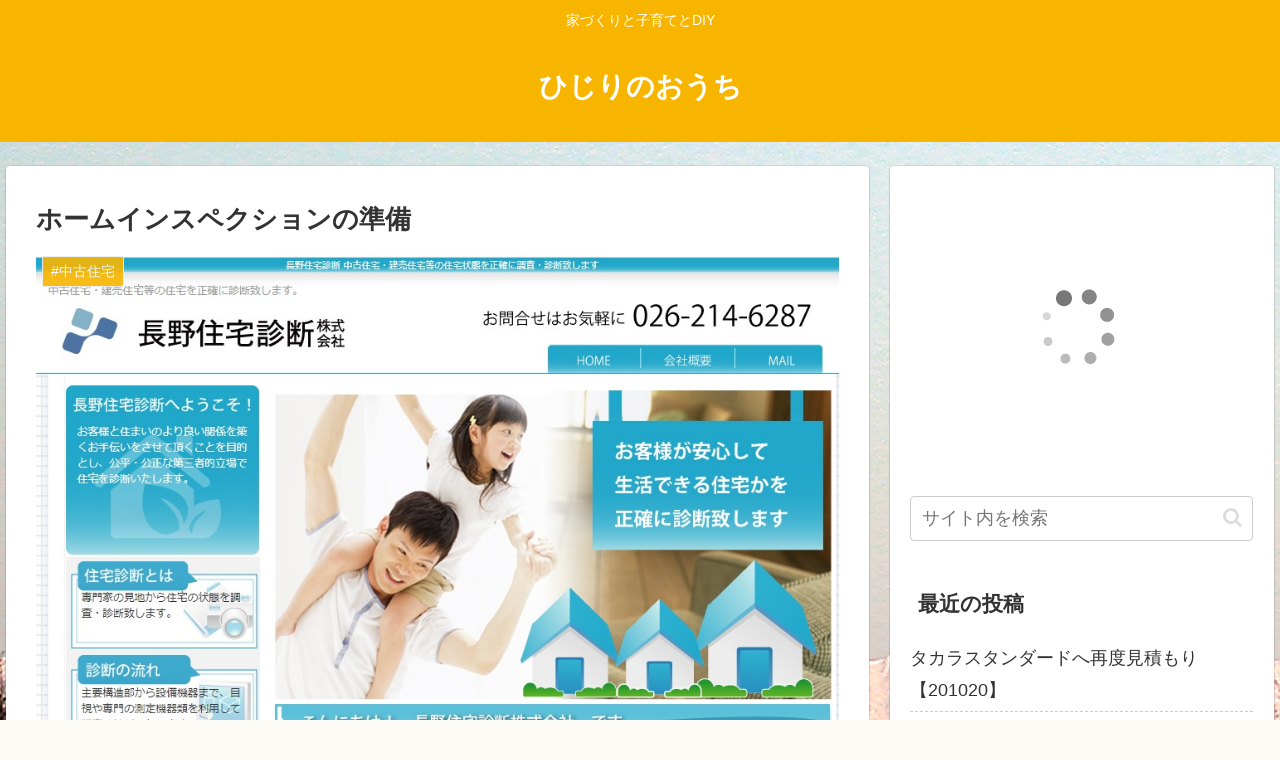

--- FILE ---
content_type: text/html; charset=UTF-8
request_url: https://hijirinoouti.com/wp-admin/admin-ajax.php
body_size: -39
content:
283038.365d9eca16aab265d81e5cafd8314d14